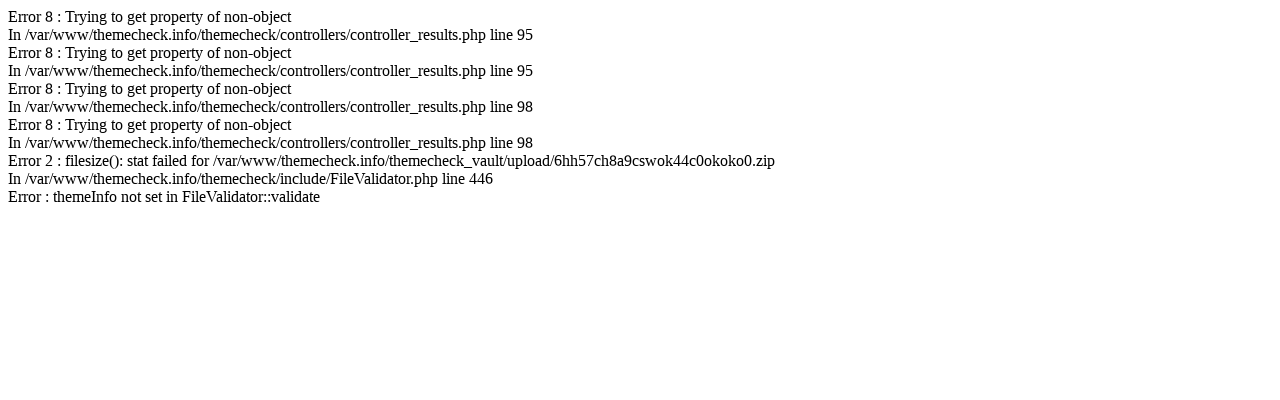

--- FILE ---
content_type: text/html; charset=UTF-8
request_url: https://themecheck.info/fr/score/theme-wordpress-astra-v3_3_3.html
body_size: 280
content:
<div class="alert alert-danger">Error 8 : Trying to get property of non-object<br/>In /var/www/themecheck.info/themecheck/controllers/controller_results.php line 95</div><div class="alert alert-danger">Error 8 : Trying to get property of non-object<br/>In /var/www/themecheck.info/themecheck/controllers/controller_results.php line 95</div><div class="alert alert-danger">Error 8 : Trying to get property of non-object<br/>In /var/www/themecheck.info/themecheck/controllers/controller_results.php line 98</div><div class="alert alert-danger">Error 8 : Trying to get property of non-object<br/>In /var/www/themecheck.info/themecheck/controllers/controller_results.php line 98</div><div class="alert alert-warning">Error 2 : filesize(): stat failed for /var/www/themecheck.info/themecheck_vault/upload/6hh57ch8a9cswok44c0okoko0.zip<br/>In /var/www/themecheck.info/themecheck/include/FileValidator.php line 446</div><div class="alert alert-danger">Error : themeInfo not set in FileValidator::validate</div>